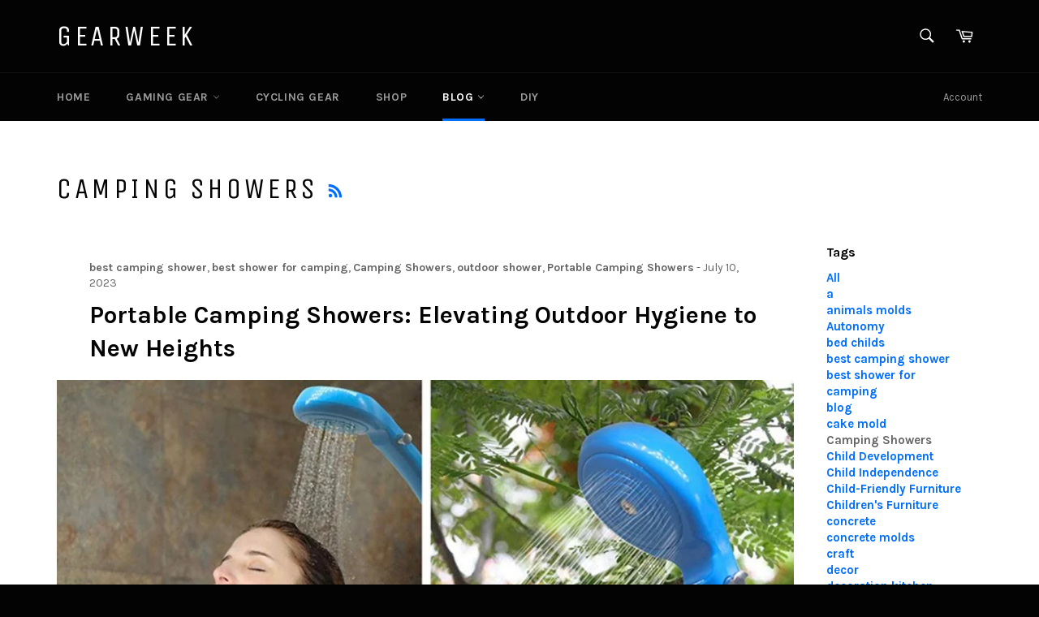

--- FILE ---
content_type: text/html; charset=utf-8
request_url: https://gearweek.club/blogs/news/tagged/camping-showers
body_size: 15278
content:
<!doctype html>
<!--[if IE 9]> <html class="ie9 no-js" lang="en"> <![endif]-->
<!--[if (gt IE 9)|!(IE)]><!--> <html class="no-js" lang="en"> <!--<![endif]-->
<head>
<script type="text/javascript" src="https://edge.personalizer.io/storefront/2.0.0/js/shopify/storefront.min.js?key=jcwrv-os3id1jg0dg1yef0o-193fx&shop=gearweek.myshopify.com"></script>
<script>
window.LimeSpot = window.LimeSpot === undefined ? {} : LimeSpot;

LimeSpot.StoreInfo = { Theme: "Venture" };


LimeSpot.CartItems = [];
</script>






  <meta charset="utf-8">
  <meta http-equiv="X-UA-Compatible" content="IE=edge,chrome=1">
  <meta name="viewport" content="width=device-width,initial-scale=1">
  <meta name="theme-color" content="#030303">
 

  

  <link rel="canonical" href="https://gearweek.club/blogs/news/tagged/camping-showers">
  <title>
  The Amazin Guide To Craft Diy | new funny diy everyday &ndash; Tagged &quot;Camping Showers&quot; &ndash; gearweek
  </title>

  
    <meta name="description" content="How To Craft Diy Project Without Spending Money. If you are bew to our diy and craft blog please visite blog and check hundreds of project just for fun you can subscribe to our newsletter to receive new articles">
  

  <!-- /snippets/social-meta-tags.liquid --><meta property="og:site_name" content="gearweek">
<meta property="og:url" content="https://gearweek.club/blogs/news/tagged/camping-showers">
<meta property="og:title" content="The Amazin Guide To Craft Diy | new funny diy everyday">
<meta property="og:type" content="website">
<meta property="og:description" content="How To Craft Diy Project Without Spending Money. If you are bew to our diy and craft blog please visite blog and check hundreds of project just for fun you can subscribe to our newsletter to receive new articles">



<meta name="twitter:card" content="summary_large_image">
<meta name="twitter:title" content="The Amazin Guide To Craft Diy | new funny diy everyday">
<meta name="twitter:description" content="How To Craft Diy Project Without Spending Money. If you are bew to our diy and craft blog please visite blog and check hundreds of project just for fun you can subscribe to our newsletter to receive new articles">


  <script>
    document.documentElement.className = document.documentElement.className.replace('no-js', 'js');
  </script>

  <link href="//gearweek.club/cdn/shop/t/5/assets/theme.scss.css?v=162640748828269472781696257933" rel="stylesheet" type="text/css" media="all" />
  
  
  
  <link href="//fonts.googleapis.com/css?family=Karla:400,700" rel="stylesheet" type="text/css" media="all" />


  
    
    
    <link href="//fonts.googleapis.com/css?family=Unica+One:400,700" rel="stylesheet" type="text/css" media="all" />
  



  <script>
    window.theme = window.theme || {};

    theme.strings = {
      stockAvailable: "1 available",
      addToCart: "Add to Cart",
      soldOut: "Sold Out",
      unavailable: "Unavailable",
      noStockAvailable: "The item could not be added to your cart because there are not enough in stock.",
      willNotShipUntil: "Will not ship until [date]",
      willBeInStockAfter: "Will be in stock after [date]",
      totalCartDiscount: "You're saving [savings]",
      addressError: "Error looking up that address",
      addressNoResults: "No results for that address",
      addressQueryLimit: "You have exceeded the Google API usage limit. Consider upgrading to a \u003ca href=\"https:\/\/developers.google.com\/maps\/premium\/usage-limits\"\u003ePremium Plan\u003c\/a\u003e.",
      authError: "There was a problem authenticating your Google Maps API Key."
    };
  </script>

  <!--[if (gt IE 9)|!(IE)]><!--><script src="//gearweek.club/cdn/shop/t/5/assets/lazysizes.min.js?v=37531750901115495291506820848" async="async"></script><!--<![endif]-->
  <!--[if lte IE 9]><script src="//gearweek.club/cdn/shop/t/5/assets/lazysizes.min.js?v=37531750901115495291506820848"></script><![endif]-->

  

  <!--[if (gt IE 9)|!(IE)]><!--><script src="//gearweek.club/cdn/shop/t/5/assets/vendor.js?v=39418018684300761971506820848" defer="defer"></script><!--<![endif]-->
  <!--[if lt IE 9]><script src="//gearweek.club/cdn/shop/t/5/assets/vendor.js?v=39418018684300761971506820848"></script><![endif]-->

  

  <!--[if (gt IE 9)|!(IE)]><!--><script src="//gearweek.club/cdn/shop/t/5/assets/theme.js?v=5124341720877878331506820848" defer="defer"></script><!--<![endif]-->
  <!--[if lte IE 9]><script src="//gearweek.club/cdn/shop/t/5/assets/theme.js?v=5124341720877878331506820848"></script><![endif]-->

  <script>window.performance && window.performance.mark && window.performance.mark('shopify.content_for_header.start');</script><meta id="shopify-digital-wallet" name="shopify-digital-wallet" content="/23384103/digital_wallets/dialog">
<link rel="alternate" type="application/atom+xml" title="Feed" href="/blogs/news/tagged/camping-showers.atom" />
<script async="async" src="/checkouts/internal/preloads.js?locale=en-US"></script>
<script id="shopify-features" type="application/json">{"accessToken":"8b173229e7d86941b43b41d41eca6a9e","betas":["rich-media-storefront-analytics"],"domain":"gearweek.club","predictiveSearch":true,"shopId":23384103,"locale":"en"}</script>
<script>var Shopify = Shopify || {};
Shopify.shop = "gearweek.myshopify.com";
Shopify.locale = "en";
Shopify.currency = {"active":"USD","rate":"1.0"};
Shopify.country = "US";
Shopify.theme = {"name":"Venture","id":2133164058,"schema_name":"Venture","schema_version":"2.3.1","theme_store_id":775,"role":"main"};
Shopify.theme.handle = "null";
Shopify.theme.style = {"id":null,"handle":null};
Shopify.cdnHost = "gearweek.club/cdn";
Shopify.routes = Shopify.routes || {};
Shopify.routes.root = "/";</script>
<script type="module">!function(o){(o.Shopify=o.Shopify||{}).modules=!0}(window);</script>
<script>!function(o){function n(){var o=[];function n(){o.push(Array.prototype.slice.apply(arguments))}return n.q=o,n}var t=o.Shopify=o.Shopify||{};t.loadFeatures=n(),t.autoloadFeatures=n()}(window);</script>
<script id="shop-js-analytics" type="application/json">{"pageType":"blog"}</script>
<script defer="defer" async type="module" src="//gearweek.club/cdn/shopifycloud/shop-js/modules/v2/client.init-shop-cart-sync_IZsNAliE.en.esm.js"></script>
<script defer="defer" async type="module" src="//gearweek.club/cdn/shopifycloud/shop-js/modules/v2/chunk.common_0OUaOowp.esm.js"></script>
<script type="module">
  await import("//gearweek.club/cdn/shopifycloud/shop-js/modules/v2/client.init-shop-cart-sync_IZsNAliE.en.esm.js");
await import("//gearweek.club/cdn/shopifycloud/shop-js/modules/v2/chunk.common_0OUaOowp.esm.js");

  window.Shopify.SignInWithShop?.initShopCartSync?.({"fedCMEnabled":true,"windoidEnabled":true});

</script>
<script>(function() {
  var isLoaded = false;
  function asyncLoad() {
    if (isLoaded) return;
    isLoaded = true;
    var urls = ["https:\/\/s3.amazonaws.com\/cart-notifications\/scripts\/gearweek.myshopify.com\/cbf2e7a6-c658-4ce5-922f-cecf306fc6e1.js?shop=gearweek.myshopify.com","https:\/\/s3.amazonaws.com\/cart-notifications\/scripts\/gearweek.myshopify.com\/986c1cf5-00b1-4ff8-8e15-9f86891efbac.js?shop=gearweek.myshopify.com","https:\/\/s3.amazonaws.com\/cart-notifications\/scripts\/gearweek.myshopify.com\/ad53bd69-3da2-464e-bcfb-7221056d4c1c.js?shop=gearweek.myshopify.com","https:\/\/s3.amazonaws.com\/cart-notifications\/scripts\/gearweek.myshopify.com\/bb0bb01b-f323-402e-a0ef-82ae48b2ece7.js?shop=gearweek.myshopify.com","\/\/shopify.privy.com\/widget.js?shop=gearweek.myshopify.com","https:\/\/s3.amazonaws.com\/cart-notifications\/scripts\/gearweek.myshopify.com\/0a1ff530-4c96-48f5-9328-9df0101c3a13.js?shop=gearweek.myshopify.com","https:\/\/s3.amazonaws.com\/cart-notifications\/scripts\/gearweek.myshopify.com\/15fc5a5e-ab8a-4bb4-9ac8-0b23bee84dff.js?shop=gearweek.myshopify.com","https:\/\/s3.amazonaws.com\/cart-notifications\/scripts\/gearweek.myshopify.com\/f75e47d6-c53f-4e71-b8d6-47110485ba1e.js?shop=gearweek.myshopify.com","https:\/\/app.cjdropshipping.com\/static\/shopify\/pod\/cjpodflag.js?shop=gearweek.myshopify.com","https:\/\/edge.personalizer.io\/storefront\/2.0.0\/js\/shopify\/storefront.min.js?key=jcwrv-os3id1jg0dg1yef0o-193fx\u0026shop=gearweek.myshopify.com","https:\/\/cdn.hextom.com\/js\/freeshippingbar.js?shop=gearweek.myshopify.com"];
    for (var i = 0; i < urls.length; i++) {
      var s = document.createElement('script');
      s.type = 'text/javascript';
      s.async = true;
      s.src = urls[i];
      var x = document.getElementsByTagName('script')[0];
      x.parentNode.insertBefore(s, x);
    }
  };
  if(window.attachEvent) {
    window.attachEvent('onload', asyncLoad);
  } else {
    window.addEventListener('load', asyncLoad, false);
  }
})();</script>
<script id="__st">var __st={"a":23384103,"offset":-18000,"reqid":"b3cd0477-1ae1-4f22-bb74-b3f25cb30016-1768525567","pageurl":"gearweek.club\/blogs\/news\/tagged\/camping-showers","s":"blogs-779616282","u":"91bdc052d391","p":"blog","rtyp":"blog","rid":779616282};</script>
<script>window.ShopifyPaypalV4VisibilityTracking = true;</script>
<script id="captcha-bootstrap">!function(){'use strict';const t='contact',e='account',n='new_comment',o=[[t,t],['blogs',n],['comments',n],[t,'customer']],c=[[e,'customer_login'],[e,'guest_login'],[e,'recover_customer_password'],[e,'create_customer']],r=t=>t.map((([t,e])=>`form[action*='/${t}']:not([data-nocaptcha='true']) input[name='form_type'][value='${e}']`)).join(','),a=t=>()=>t?[...document.querySelectorAll(t)].map((t=>t.form)):[];function s(){const t=[...o],e=r(t);return a(e)}const i='password',u='form_key',d=['recaptcha-v3-token','g-recaptcha-response','h-captcha-response',i],f=()=>{try{return window.sessionStorage}catch{return}},m='__shopify_v',_=t=>t.elements[u];function p(t,e,n=!1){try{const o=window.sessionStorage,c=JSON.parse(o.getItem(e)),{data:r}=function(t){const{data:e,action:n}=t;return t[m]||n?{data:e,action:n}:{data:t,action:n}}(c);for(const[e,n]of Object.entries(r))t.elements[e]&&(t.elements[e].value=n);n&&o.removeItem(e)}catch(o){console.error('form repopulation failed',{error:o})}}const l='form_type',E='cptcha';function T(t){t.dataset[E]=!0}const w=window,h=w.document,L='Shopify',v='ce_forms',y='captcha';let A=!1;((t,e)=>{const n=(g='f06e6c50-85a8-45c8-87d0-21a2b65856fe',I='https://cdn.shopify.com/shopifycloud/storefront-forms-hcaptcha/ce_storefront_forms_captcha_hcaptcha.v1.5.2.iife.js',D={infoText:'Protected by hCaptcha',privacyText:'Privacy',termsText:'Terms'},(t,e,n)=>{const o=w[L][v],c=o.bindForm;if(c)return c(t,g,e,D).then(n);var r;o.q.push([[t,g,e,D],n]),r=I,A||(h.body.append(Object.assign(h.createElement('script'),{id:'captcha-provider',async:!0,src:r})),A=!0)});var g,I,D;w[L]=w[L]||{},w[L][v]=w[L][v]||{},w[L][v].q=[],w[L][y]=w[L][y]||{},w[L][y].protect=function(t,e){n(t,void 0,e),T(t)},Object.freeze(w[L][y]),function(t,e,n,w,h,L){const[v,y,A,g]=function(t,e,n){const i=e?o:[],u=t?c:[],d=[...i,...u],f=r(d),m=r(i),_=r(d.filter((([t,e])=>n.includes(e))));return[a(f),a(m),a(_),s()]}(w,h,L),I=t=>{const e=t.target;return e instanceof HTMLFormElement?e:e&&e.form},D=t=>v().includes(t);t.addEventListener('submit',(t=>{const e=I(t);if(!e)return;const n=D(e)&&!e.dataset.hcaptchaBound&&!e.dataset.recaptchaBound,o=_(e),c=g().includes(e)&&(!o||!o.value);(n||c)&&t.preventDefault(),c&&!n&&(function(t){try{if(!f())return;!function(t){const e=f();if(!e)return;const n=_(t);if(!n)return;const o=n.value;o&&e.removeItem(o)}(t);const e=Array.from(Array(32),(()=>Math.random().toString(36)[2])).join('');!function(t,e){_(t)||t.append(Object.assign(document.createElement('input'),{type:'hidden',name:u})),t.elements[u].value=e}(t,e),function(t,e){const n=f();if(!n)return;const o=[...t.querySelectorAll(`input[type='${i}']`)].map((({name:t})=>t)),c=[...d,...o],r={};for(const[a,s]of new FormData(t).entries())c.includes(a)||(r[a]=s);n.setItem(e,JSON.stringify({[m]:1,action:t.action,data:r}))}(t,e)}catch(e){console.error('failed to persist form',e)}}(e),e.submit())}));const S=(t,e)=>{t&&!t.dataset[E]&&(n(t,e.some((e=>e===t))),T(t))};for(const o of['focusin','change'])t.addEventListener(o,(t=>{const e=I(t);D(e)&&S(e,y())}));const B=e.get('form_key'),M=e.get(l),P=B&&M;t.addEventListener('DOMContentLoaded',(()=>{const t=y();if(P)for(const e of t)e.elements[l].value===M&&p(e,B);[...new Set([...A(),...v().filter((t=>'true'===t.dataset.shopifyCaptcha))])].forEach((e=>S(e,t)))}))}(h,new URLSearchParams(w.location.search),n,t,e,['guest_login'])})(!0,!0)}();</script>
<script integrity="sha256-4kQ18oKyAcykRKYeNunJcIwy7WH5gtpwJnB7kiuLZ1E=" data-source-attribution="shopify.loadfeatures" defer="defer" src="//gearweek.club/cdn/shopifycloud/storefront/assets/storefront/load_feature-a0a9edcb.js" crossorigin="anonymous"></script>
<script data-source-attribution="shopify.dynamic_checkout.dynamic.init">var Shopify=Shopify||{};Shopify.PaymentButton=Shopify.PaymentButton||{isStorefrontPortableWallets:!0,init:function(){window.Shopify.PaymentButton.init=function(){};var t=document.createElement("script");t.src="https://gearweek.club/cdn/shopifycloud/portable-wallets/latest/portable-wallets.en.js",t.type="module",document.head.appendChild(t)}};
</script>
<script data-source-attribution="shopify.dynamic_checkout.buyer_consent">
  function portableWalletsHideBuyerConsent(e){var t=document.getElementById("shopify-buyer-consent"),n=document.getElementById("shopify-subscription-policy-button");t&&n&&(t.classList.add("hidden"),t.setAttribute("aria-hidden","true"),n.removeEventListener("click",e))}function portableWalletsShowBuyerConsent(e){var t=document.getElementById("shopify-buyer-consent"),n=document.getElementById("shopify-subscription-policy-button");t&&n&&(t.classList.remove("hidden"),t.removeAttribute("aria-hidden"),n.addEventListener("click",e))}window.Shopify?.PaymentButton&&(window.Shopify.PaymentButton.hideBuyerConsent=portableWalletsHideBuyerConsent,window.Shopify.PaymentButton.showBuyerConsent=portableWalletsShowBuyerConsent);
</script>
<script data-source-attribution="shopify.dynamic_checkout.cart.bootstrap">document.addEventListener("DOMContentLoaded",(function(){function t(){return document.querySelector("shopify-accelerated-checkout-cart, shopify-accelerated-checkout")}if(t())Shopify.PaymentButton.init();else{new MutationObserver((function(e,n){t()&&(Shopify.PaymentButton.init(),n.disconnect())})).observe(document.body,{childList:!0,subtree:!0})}}));
</script>

<script>window.performance && window.performance.mark && window.performance.mark('shopify.content_for_header.end');</script>
<link href="https://monorail-edge.shopifysvc.com" rel="dns-prefetch">
<script>(function(){if ("sendBeacon" in navigator && "performance" in window) {try {var session_token_from_headers = performance.getEntriesByType('navigation')[0].serverTiming.find(x => x.name == '_s').description;} catch {var session_token_from_headers = undefined;}var session_cookie_matches = document.cookie.match(/_shopify_s=([^;]*)/);var session_token_from_cookie = session_cookie_matches && session_cookie_matches.length === 2 ? session_cookie_matches[1] : "";var session_token = session_token_from_headers || session_token_from_cookie || "";function handle_abandonment_event(e) {var entries = performance.getEntries().filter(function(entry) {return /monorail-edge.shopifysvc.com/.test(entry.name);});if (!window.abandonment_tracked && entries.length === 0) {window.abandonment_tracked = true;var currentMs = Date.now();var navigation_start = performance.timing.navigationStart;var payload = {shop_id: 23384103,url: window.location.href,navigation_start,duration: currentMs - navigation_start,session_token,page_type: "blog"};window.navigator.sendBeacon("https://monorail-edge.shopifysvc.com/v1/produce", JSON.stringify({schema_id: "online_store_buyer_site_abandonment/1.1",payload: payload,metadata: {event_created_at_ms: currentMs,event_sent_at_ms: currentMs}}));}}window.addEventListener('pagehide', handle_abandonment_event);}}());</script>
<script id="web-pixels-manager-setup">(function e(e,d,r,n,o){if(void 0===o&&(o={}),!Boolean(null===(a=null===(i=window.Shopify)||void 0===i?void 0:i.analytics)||void 0===a?void 0:a.replayQueue)){var i,a;window.Shopify=window.Shopify||{};var t=window.Shopify;t.analytics=t.analytics||{};var s=t.analytics;s.replayQueue=[],s.publish=function(e,d,r){return s.replayQueue.push([e,d,r]),!0};try{self.performance.mark("wpm:start")}catch(e){}var l=function(){var e={modern:/Edge?\/(1{2}[4-9]|1[2-9]\d|[2-9]\d{2}|\d{4,})\.\d+(\.\d+|)|Firefox\/(1{2}[4-9]|1[2-9]\d|[2-9]\d{2}|\d{4,})\.\d+(\.\d+|)|Chrom(ium|e)\/(9{2}|\d{3,})\.\d+(\.\d+|)|(Maci|X1{2}).+ Version\/(15\.\d+|(1[6-9]|[2-9]\d|\d{3,})\.\d+)([,.]\d+|)( \(\w+\)|)( Mobile\/\w+|) Safari\/|Chrome.+OPR\/(9{2}|\d{3,})\.\d+\.\d+|(CPU[ +]OS|iPhone[ +]OS|CPU[ +]iPhone|CPU IPhone OS|CPU iPad OS)[ +]+(15[._]\d+|(1[6-9]|[2-9]\d|\d{3,})[._]\d+)([._]\d+|)|Android:?[ /-](13[3-9]|1[4-9]\d|[2-9]\d{2}|\d{4,})(\.\d+|)(\.\d+|)|Android.+Firefox\/(13[5-9]|1[4-9]\d|[2-9]\d{2}|\d{4,})\.\d+(\.\d+|)|Android.+Chrom(ium|e)\/(13[3-9]|1[4-9]\d|[2-9]\d{2}|\d{4,})\.\d+(\.\d+|)|SamsungBrowser\/([2-9]\d|\d{3,})\.\d+/,legacy:/Edge?\/(1[6-9]|[2-9]\d|\d{3,})\.\d+(\.\d+|)|Firefox\/(5[4-9]|[6-9]\d|\d{3,})\.\d+(\.\d+|)|Chrom(ium|e)\/(5[1-9]|[6-9]\d|\d{3,})\.\d+(\.\d+|)([\d.]+$|.*Safari\/(?![\d.]+ Edge\/[\d.]+$))|(Maci|X1{2}).+ Version\/(10\.\d+|(1[1-9]|[2-9]\d|\d{3,})\.\d+)([,.]\d+|)( \(\w+\)|)( Mobile\/\w+|) Safari\/|Chrome.+OPR\/(3[89]|[4-9]\d|\d{3,})\.\d+\.\d+|(CPU[ +]OS|iPhone[ +]OS|CPU[ +]iPhone|CPU IPhone OS|CPU iPad OS)[ +]+(10[._]\d+|(1[1-9]|[2-9]\d|\d{3,})[._]\d+)([._]\d+|)|Android:?[ /-](13[3-9]|1[4-9]\d|[2-9]\d{2}|\d{4,})(\.\d+|)(\.\d+|)|Mobile Safari.+OPR\/([89]\d|\d{3,})\.\d+\.\d+|Android.+Firefox\/(13[5-9]|1[4-9]\d|[2-9]\d{2}|\d{4,})\.\d+(\.\d+|)|Android.+Chrom(ium|e)\/(13[3-9]|1[4-9]\d|[2-9]\d{2}|\d{4,})\.\d+(\.\d+|)|Android.+(UC? ?Browser|UCWEB|U3)[ /]?(15\.([5-9]|\d{2,})|(1[6-9]|[2-9]\d|\d{3,})\.\d+)\.\d+|SamsungBrowser\/(5\.\d+|([6-9]|\d{2,})\.\d+)|Android.+MQ{2}Browser\/(14(\.(9|\d{2,})|)|(1[5-9]|[2-9]\d|\d{3,})(\.\d+|))(\.\d+|)|K[Aa][Ii]OS\/(3\.\d+|([4-9]|\d{2,})\.\d+)(\.\d+|)/},d=e.modern,r=e.legacy,n=navigator.userAgent;return n.match(d)?"modern":n.match(r)?"legacy":"unknown"}(),u="modern"===l?"modern":"legacy",c=(null!=n?n:{modern:"",legacy:""})[u],f=function(e){return[e.baseUrl,"/wpm","/b",e.hashVersion,"modern"===e.buildTarget?"m":"l",".js"].join("")}({baseUrl:d,hashVersion:r,buildTarget:u}),m=function(e){var d=e.version,r=e.bundleTarget,n=e.surface,o=e.pageUrl,i=e.monorailEndpoint;return{emit:function(e){var a=e.status,t=e.errorMsg,s=(new Date).getTime(),l=JSON.stringify({metadata:{event_sent_at_ms:s},events:[{schema_id:"web_pixels_manager_load/3.1",payload:{version:d,bundle_target:r,page_url:o,status:a,surface:n,error_msg:t},metadata:{event_created_at_ms:s}}]});if(!i)return console&&console.warn&&console.warn("[Web Pixels Manager] No Monorail endpoint provided, skipping logging."),!1;try{return self.navigator.sendBeacon.bind(self.navigator)(i,l)}catch(e){}var u=new XMLHttpRequest;try{return u.open("POST",i,!0),u.setRequestHeader("Content-Type","text/plain"),u.send(l),!0}catch(e){return console&&console.warn&&console.warn("[Web Pixels Manager] Got an unhandled error while logging to Monorail."),!1}}}}({version:r,bundleTarget:l,surface:e.surface,pageUrl:self.location.href,monorailEndpoint:e.monorailEndpoint});try{o.browserTarget=l,function(e){var d=e.src,r=e.async,n=void 0===r||r,o=e.onload,i=e.onerror,a=e.sri,t=e.scriptDataAttributes,s=void 0===t?{}:t,l=document.createElement("script"),u=document.querySelector("head"),c=document.querySelector("body");if(l.async=n,l.src=d,a&&(l.integrity=a,l.crossOrigin="anonymous"),s)for(var f in s)if(Object.prototype.hasOwnProperty.call(s,f))try{l.dataset[f]=s[f]}catch(e){}if(o&&l.addEventListener("load",o),i&&l.addEventListener("error",i),u)u.appendChild(l);else{if(!c)throw new Error("Did not find a head or body element to append the script");c.appendChild(l)}}({src:f,async:!0,onload:function(){if(!function(){var e,d;return Boolean(null===(d=null===(e=window.Shopify)||void 0===e?void 0:e.analytics)||void 0===d?void 0:d.initialized)}()){var d=window.webPixelsManager.init(e)||void 0;if(d){var r=window.Shopify.analytics;r.replayQueue.forEach((function(e){var r=e[0],n=e[1],o=e[2];d.publishCustomEvent(r,n,o)})),r.replayQueue=[],r.publish=d.publishCustomEvent,r.visitor=d.visitor,r.initialized=!0}}},onerror:function(){return m.emit({status:"failed",errorMsg:"".concat(f," has failed to load")})},sri:function(e){var d=/^sha384-[A-Za-z0-9+/=]+$/;return"string"==typeof e&&d.test(e)}(c)?c:"",scriptDataAttributes:o}),m.emit({status:"loading"})}catch(e){m.emit({status:"failed",errorMsg:(null==e?void 0:e.message)||"Unknown error"})}}})({shopId: 23384103,storefrontBaseUrl: "https://gearweek.club",extensionsBaseUrl: "https://extensions.shopifycdn.com/cdn/shopifycloud/web-pixels-manager",monorailEndpoint: "https://monorail-edge.shopifysvc.com/unstable/produce_batch",surface: "storefront-renderer",enabledBetaFlags: ["2dca8a86"],webPixelsConfigList: [{"id":"864452631","configuration":"{\"subscriberKey\":\"4be9x-o3klj1sm0i1pv0yzr-cczsn\"}","eventPayloadVersion":"v1","runtimeContext":"STRICT","scriptVersion":"7f2756b79c173d049d70f9666ae55467","type":"APP","apiClientId":155369,"privacyPurposes":["ANALYTICS","PREFERENCES"],"dataSharingAdjustments":{"protectedCustomerApprovalScopes":["read_customer_address","read_customer_email","read_customer_name","read_customer_personal_data","read_customer_phone"]}},{"id":"shopify-app-pixel","configuration":"{}","eventPayloadVersion":"v1","runtimeContext":"STRICT","scriptVersion":"0450","apiClientId":"shopify-pixel","type":"APP","privacyPurposes":["ANALYTICS","MARKETING"]},{"id":"shopify-custom-pixel","eventPayloadVersion":"v1","runtimeContext":"LAX","scriptVersion":"0450","apiClientId":"shopify-pixel","type":"CUSTOM","privacyPurposes":["ANALYTICS","MARKETING"]}],isMerchantRequest: false,initData: {"shop":{"name":"gearweek","paymentSettings":{"currencyCode":"USD"},"myshopifyDomain":"gearweek.myshopify.com","countryCode":"MA","storefrontUrl":"https:\/\/gearweek.club"},"customer":null,"cart":null,"checkout":null,"productVariants":[],"purchasingCompany":null},},"https://gearweek.club/cdn","fcfee988w5aeb613cpc8e4bc33m6693e112",{"modern":"","legacy":""},{"shopId":"23384103","storefrontBaseUrl":"https:\/\/gearweek.club","extensionBaseUrl":"https:\/\/extensions.shopifycdn.com\/cdn\/shopifycloud\/web-pixels-manager","surface":"storefront-renderer","enabledBetaFlags":"[\"2dca8a86\"]","isMerchantRequest":"false","hashVersion":"fcfee988w5aeb613cpc8e4bc33m6693e112","publish":"custom","events":"[[\"page_viewed\",{}]]"});</script><script>
  window.ShopifyAnalytics = window.ShopifyAnalytics || {};
  window.ShopifyAnalytics.meta = window.ShopifyAnalytics.meta || {};
  window.ShopifyAnalytics.meta.currency = 'USD';
  var meta = {"page":{"pageType":"blog","resourceType":"blog","resourceId":779616282,"requestId":"b3cd0477-1ae1-4f22-bb74-b3f25cb30016-1768525567"}};
  for (var attr in meta) {
    window.ShopifyAnalytics.meta[attr] = meta[attr];
  }
</script>
<script class="analytics">
  (function () {
    var customDocumentWrite = function(content) {
      var jquery = null;

      if (window.jQuery) {
        jquery = window.jQuery;
      } else if (window.Checkout && window.Checkout.$) {
        jquery = window.Checkout.$;
      }

      if (jquery) {
        jquery('body').append(content);
      }
    };

    var hasLoggedConversion = function(token) {
      if (token) {
        return document.cookie.indexOf('loggedConversion=' + token) !== -1;
      }
      return false;
    }

    var setCookieIfConversion = function(token) {
      if (token) {
        var twoMonthsFromNow = new Date(Date.now());
        twoMonthsFromNow.setMonth(twoMonthsFromNow.getMonth() + 2);

        document.cookie = 'loggedConversion=' + token + '; expires=' + twoMonthsFromNow;
      }
    }

    var trekkie = window.ShopifyAnalytics.lib = window.trekkie = window.trekkie || [];
    if (trekkie.integrations) {
      return;
    }
    trekkie.methods = [
      'identify',
      'page',
      'ready',
      'track',
      'trackForm',
      'trackLink'
    ];
    trekkie.factory = function(method) {
      return function() {
        var args = Array.prototype.slice.call(arguments);
        args.unshift(method);
        trekkie.push(args);
        return trekkie;
      };
    };
    for (var i = 0; i < trekkie.methods.length; i++) {
      var key = trekkie.methods[i];
      trekkie[key] = trekkie.factory(key);
    }
    trekkie.load = function(config) {
      trekkie.config = config || {};
      trekkie.config.initialDocumentCookie = document.cookie;
      var first = document.getElementsByTagName('script')[0];
      var script = document.createElement('script');
      script.type = 'text/javascript';
      script.onerror = function(e) {
        var scriptFallback = document.createElement('script');
        scriptFallback.type = 'text/javascript';
        scriptFallback.onerror = function(error) {
                var Monorail = {
      produce: function produce(monorailDomain, schemaId, payload) {
        var currentMs = new Date().getTime();
        var event = {
          schema_id: schemaId,
          payload: payload,
          metadata: {
            event_created_at_ms: currentMs,
            event_sent_at_ms: currentMs
          }
        };
        return Monorail.sendRequest("https://" + monorailDomain + "/v1/produce", JSON.stringify(event));
      },
      sendRequest: function sendRequest(endpointUrl, payload) {
        // Try the sendBeacon API
        if (window && window.navigator && typeof window.navigator.sendBeacon === 'function' && typeof window.Blob === 'function' && !Monorail.isIos12()) {
          var blobData = new window.Blob([payload], {
            type: 'text/plain'
          });

          if (window.navigator.sendBeacon(endpointUrl, blobData)) {
            return true;
          } // sendBeacon was not successful

        } // XHR beacon

        var xhr = new XMLHttpRequest();

        try {
          xhr.open('POST', endpointUrl);
          xhr.setRequestHeader('Content-Type', 'text/plain');
          xhr.send(payload);
        } catch (e) {
          console.log(e);
        }

        return false;
      },
      isIos12: function isIos12() {
        return window.navigator.userAgent.lastIndexOf('iPhone; CPU iPhone OS 12_') !== -1 || window.navigator.userAgent.lastIndexOf('iPad; CPU OS 12_') !== -1;
      }
    };
    Monorail.produce('monorail-edge.shopifysvc.com',
      'trekkie_storefront_load_errors/1.1',
      {shop_id: 23384103,
      theme_id: 2133164058,
      app_name: "storefront",
      context_url: window.location.href,
      source_url: "//gearweek.club/cdn/s/trekkie.storefront.cd680fe47e6c39ca5d5df5f0a32d569bc48c0f27.min.js"});

        };
        scriptFallback.async = true;
        scriptFallback.src = '//gearweek.club/cdn/s/trekkie.storefront.cd680fe47e6c39ca5d5df5f0a32d569bc48c0f27.min.js';
        first.parentNode.insertBefore(scriptFallback, first);
      };
      script.async = true;
      script.src = '//gearweek.club/cdn/s/trekkie.storefront.cd680fe47e6c39ca5d5df5f0a32d569bc48c0f27.min.js';
      first.parentNode.insertBefore(script, first);
    };
    trekkie.load(
      {"Trekkie":{"appName":"storefront","development":false,"defaultAttributes":{"shopId":23384103,"isMerchantRequest":null,"themeId":2133164058,"themeCityHash":"17018605107239605436","contentLanguage":"en","currency":"USD","eventMetadataId":"7384f5d9-5fc0-47ae-9046-d2ae19372048"},"isServerSideCookieWritingEnabled":true,"monorailRegion":"shop_domain","enabledBetaFlags":["65f19447"]},"Session Attribution":{},"S2S":{"facebookCapiEnabled":false,"source":"trekkie-storefront-renderer","apiClientId":580111}}
    );

    var loaded = false;
    trekkie.ready(function() {
      if (loaded) return;
      loaded = true;

      window.ShopifyAnalytics.lib = window.trekkie;

      var originalDocumentWrite = document.write;
      document.write = customDocumentWrite;
      try { window.ShopifyAnalytics.merchantGoogleAnalytics.call(this); } catch(error) {};
      document.write = originalDocumentWrite;

      window.ShopifyAnalytics.lib.page(null,{"pageType":"blog","resourceType":"blog","resourceId":779616282,"requestId":"b3cd0477-1ae1-4f22-bb74-b3f25cb30016-1768525567","shopifyEmitted":true});

      var match = window.location.pathname.match(/checkouts\/(.+)\/(thank_you|post_purchase)/)
      var token = match? match[1]: undefined;
      if (!hasLoggedConversion(token)) {
        setCookieIfConversion(token);
        
      }
    });


        var eventsListenerScript = document.createElement('script');
        eventsListenerScript.async = true;
        eventsListenerScript.src = "//gearweek.club/cdn/shopifycloud/storefront/assets/shop_events_listener-3da45d37.js";
        document.getElementsByTagName('head')[0].appendChild(eventsListenerScript);

})();</script>
<script
  defer
  src="https://gearweek.club/cdn/shopifycloud/perf-kit/shopify-perf-kit-3.0.3.min.js"
  data-application="storefront-renderer"
  data-shop-id="23384103"
  data-render-region="gcp-us-central1"
  data-page-type="blog"
  data-theme-instance-id="2133164058"
  data-theme-name="Venture"
  data-theme-version="2.3.1"
  data-monorail-region="shop_domain"
  data-resource-timing-sampling-rate="10"
  data-shs="true"
  data-shs-beacon="true"
  data-shs-export-with-fetch="true"
  data-shs-logs-sample-rate="1"
  data-shs-beacon-endpoint="https://gearweek.club/api/collect"
></script>
</head>

<body class="template-blog" >

  <a class="in-page-link visually-hidden skip-link" href="#MainContent">
    Skip to content
  </a>

  <div id="shopify-section-header" class="shopify-section"><style>
.site-header__logo img {
  max-width: 450px;
}
</style>

<div id="NavDrawer" class="drawer drawer--left">
  <div class="drawer__inner">
    <form action="/search" method="get" class="drawer__search" role="search">
      <input type="search" name="q" placeholder="Search" aria-label="Search" class="drawer__search-input">

      <button type="submit" class="text-link drawer__search-submit">
        <svg aria-hidden="true" focusable="false" role="presentation" class="icon icon-search" viewBox="0 0 32 32"><path fill="#444" d="M21.839 18.771a10.012 10.012 0 0 0 1.57-5.39c0-5.548-4.493-10.048-10.034-10.048-5.548 0-10.041 4.499-10.041 10.048s4.493 10.048 10.034 10.048c2.012 0 3.886-.594 5.456-1.61l.455-.317 7.165 7.165 2.223-2.263-7.158-7.165.33-.468zM18.995 7.767c1.498 1.498 2.322 3.49 2.322 5.608s-.825 4.11-2.322 5.608c-1.498 1.498-3.49 2.322-5.608 2.322s-4.11-.825-5.608-2.322c-1.498-1.498-2.322-3.49-2.322-5.608s.825-4.11 2.322-5.608c1.498-1.498 3.49-2.322 5.608-2.322s4.11.825 5.608 2.322z"/></svg>
        <span class="icon__fallback-text">Search</span>
      </button>
    </form>
    <ul class="drawer__nav">
      
        
        
          <li class="drawer__nav-item">
            <a href="/" class="drawer__nav-link">Home</a>
          </li>
        
      
        
        
          <li class="drawer__nav-item">
            <div class="drawer__nav-has-sublist">
              <a href="/collections/gaming-gear/mice+mouse+keyboards" class="drawer__nav-link" id="DrawerLabel-gaming-gear">Gaming Gear</a>
              <div class="drawer__nav-toggle">
                <button type="button" data-aria-controls="DrawerLinklist-gaming-gear" class="text-link drawer__nav-toggle-btn drawer__meganav-toggle">
                  <span class="drawer__nav-toggle--open">
                    <svg aria-hidden="true" focusable="false" role="presentation" class="icon icon-plus" viewBox="0 0 22 21"><path d="M12 11.5h9.5v-2H12V0h-2v9.5H.5v2H10V21h2v-9.5z" fill="#000" fill-rule="evenodd"/></svg>
                    <span class="icon__fallback-text">Expand menu</span>
                  </span>
                  <span class="drawer__nav-toggle--close">
                    <svg aria-hidden="true" focusable="false" role="presentation" class="icon icon--wide icon-minus" viewBox="0 0 22 3"><path fill="#000" d="M21.5.5v2H.5v-2z" fill-rule="evenodd"/></svg>
                    <span class="icon__fallback-text">Collapse menu</span>
                  </span>
                </button>
              </div>
            </div>

            <div class="meganav meganav--drawer" id="DrawerLinklist-gaming-gear" aria-labelledby="DrawerLabel-gaming-gear" role="navigation">
              <ul class="meganav__nav">
                
















<div class="grid grid--no-gutters meganav__scroller meganav__scroller--has-list">
  
    <div class="grid__item meganav__list one-fifth">

      

      

      
        
        

        

        <li>
          
          
          
          

          <a href="/collections/gaming-gear" class="meganav__link">PC Gaming</a>
        </li>

        
        
          
          
        
          
          
        
          
          
        
          
          
        
          
          
        
      
        
        

        

        <li>
          
          
          
          

          <a href="/collections/mobile-gamers-gears-and-tools" class="meganav__link">Mobile Gaming</a>
        </li>

        
        
          
          
        
          
          
        
          
          
        
          
          
        
          
          
        
      
        
        

        

        <li>
          
          
          
          

          <a href="/pages/girls-gears-choice" class="meganav__link">Girl&#39;s Choice</a>
        </li>

        
        
          
          
        
          
          
        
          
          
        
          
          
        
          
          
        
      
    </div>
  

  
</div>

              </ul>
            </div>
          </li>
        
      
        
        
          <li class="drawer__nav-item">
            <a href="/collections/cycling-gear" class="drawer__nav-link">Cycling Gear</a>
          </li>
        
      
        
        
          <li class="drawer__nav-item">
            <a href="/collections" class="drawer__nav-link">Shop</a>
          </li>
        
      
        
        
          <li class="drawer__nav-item">
            <div class="drawer__nav-has-sublist">
              <a href="/blogs/news" class="drawer__nav-link" id="DrawerLabel-blog">BLOG</a>
              <div class="drawer__nav-toggle">
                <button type="button" data-aria-controls="DrawerLinklist-blog" class="text-link drawer__nav-toggle-btn drawer__meganav-toggle">
                  <span class="drawer__nav-toggle--open">
                    <svg aria-hidden="true" focusable="false" role="presentation" class="icon icon-plus" viewBox="0 0 22 21"><path d="M12 11.5h9.5v-2H12V0h-2v9.5H.5v2H10V21h2v-9.5z" fill="#000" fill-rule="evenodd"/></svg>
                    <span class="icon__fallback-text">Expand menu</span>
                  </span>
                  <span class="drawer__nav-toggle--close">
                    <svg aria-hidden="true" focusable="false" role="presentation" class="icon icon--wide icon-minus" viewBox="0 0 22 3"><path fill="#000" d="M21.5.5v2H.5v-2z" fill-rule="evenodd"/></svg>
                    <span class="icon__fallback-text">Collapse menu</span>
                  </span>
                </button>
              </div>
            </div>

            <div class="meganav meganav--drawer" id="DrawerLinklist-blog" aria-labelledby="DrawerLabel-blog" role="navigation">
              <ul class="meganav__nav">
                
















<div class="grid grid--no-gutters meganav__scroller meganav__scroller--has-list">
  
    <div class="grid__item meganav__list one-fifth">

      

      

      
        
        

        

        <li>
          
          
          
          

          <a href="/pages/about" class="meganav__link">  ABOUT</a>
        </li>

        
        
          
          
        
          
          
        
          
          
        
          
          
        
          
          
        
      
    </div>
  

  
</div>

              </ul>
            </div>
          </li>
        
      
        
        
          <li class="drawer__nav-item">
            <a href="/products/cement-silicone-molds-concrete-ornaments-geometric-pen-holder-industrial-winds-mold-flower-pots-mould" class="drawer__nav-link">DIY</a>
          </li>
        
      

      
        
          <li class="drawer__nav-item">
            <a href="/account/login" class="drawer__nav-link">
              Account
            </a>
          </li>
        
      
    </ul>
  </div>
</div>

<header class="site-header page-element is-moved-by-drawer" role="banner" data-section-id="header" data-section-type="header">
  <div class="site-header__upper page-width">
    <div class="grid grid--table">
      <div class="grid__item small--one-quarter medium-up--hide">
        <button type="button" class="text-link site-header__link js-drawer-open-left">
          <span class="site-header__menu-toggle--open">
            <svg aria-hidden="true" focusable="false" role="presentation" class="icon icon-hamburger" viewBox="0 0 32 32"><path fill="#444" d="M4.889 14.958h22.222v2.222H4.889v-2.222zM4.889 8.292h22.222v2.222H4.889V8.292zM4.889 21.625h22.222v2.222H4.889v-2.222z"/></svg>
          </span>
          <span class="site-header__menu-toggle--close">
            <svg aria-hidden="true" focusable="false" role="presentation" class="icon icon-close" viewBox="0 0 32 32"><path fill="#444" d="M25.313 8.55l-1.862-1.862-7.45 7.45-7.45-7.45L6.689 8.55l7.45 7.45-7.45 7.45 1.862 1.862 7.45-7.45 7.45 7.45 1.862-1.862-7.45-7.45z"/></svg>
          </span>
          <span class="icon__fallback-text">Site navigation</span>
        </button>
      </div>
      <div class="grid__item small--one-half medium-up--two-thirds small--text-center">
        
          <div class="site-header__logo h1" itemscope itemtype="http://schema.org/Organization">
        
          
            
            <a href="/" itemprop="url" >gearweek</a>
          
        
          </div>
        
      </div>

      <div class="grid__item small--one-quarter medium-up--one-third text-right">
        <div id="SiteNavSearchCart">
          <form action="/search" method="get" class="site-header__search small--hide" role="search">
            
            <div class="site-header__search-inner">
              <label for="SiteNavSearch" class="visually-hidden">Search</label>
              <input type="search" name="q" id="SiteNavSearch" placeholder="Search" aria-label="Search" class="site-header__search-input">
            </div>

            <button type="submit" class="text-link site-header__link site-header__search-submit">
              <svg aria-hidden="true" focusable="false" role="presentation" class="icon icon-search" viewBox="0 0 32 32"><path fill="#444" d="M21.839 18.771a10.012 10.012 0 0 0 1.57-5.39c0-5.548-4.493-10.048-10.034-10.048-5.548 0-10.041 4.499-10.041 10.048s4.493 10.048 10.034 10.048c2.012 0 3.886-.594 5.456-1.61l.455-.317 7.165 7.165 2.223-2.263-7.158-7.165.33-.468zM18.995 7.767c1.498 1.498 2.322 3.49 2.322 5.608s-.825 4.11-2.322 5.608c-1.498 1.498-3.49 2.322-5.608 2.322s-4.11-.825-5.608-2.322c-1.498-1.498-2.322-3.49-2.322-5.608s.825-4.11 2.322-5.608c1.498-1.498 3.49-2.322 5.608-2.322s4.11.825 5.608 2.322z"/></svg>
              <span class="icon__fallback-text">Search</span>
            </button>
          </form>

          <a href="/cart" class="site-header__link site-header__cart">
            <svg aria-hidden="true" focusable="false" role="presentation" class="icon icon-cart" viewBox="0 0 31 32"><path d="M14.568 25.629c-1.222 0-2.111.889-2.111 2.111 0 1.111 1 2.111 2.111 2.111 1.222 0 2.111-.889 2.111-2.111s-.889-2.111-2.111-2.111zm10.22 0c-1.222 0-2.111.889-2.111 2.111 0 1.111 1 2.111 2.111 2.111 1.222 0 2.111-.889 2.111-2.111s-.889-2.111-2.111-2.111zm2.555-3.777H12.457L7.347 7.078c-.222-.333-.555-.667-1-.667H1.792c-.667 0-1.111.444-1.111 1s.444 1 1.111 1h3.777l5.11 14.885c.111.444.555.666 1 .666h15.663c.555 0 1.111-.444 1.111-1 0-.666-.555-1.111-1.111-1.111zm2.333-11.442l-18.44-1.555h-.111c-.555 0-.777.333-.667.889l3.222 9.22c.222.555.889 1 1.444 1h13.441c.555 0 1.111-.444 1.222-1l.778-7.443c.111-.555-.333-1.111-.889-1.111zm-2 7.443H15.568l-2.333-6.776 15.108 1.222-.666 5.554z"/></svg>
            <span class="icon__fallback-text">Cart</span>
            <span class="site-header__cart-indicator hide"></span>
          </a>
        </div>
      </div>
    </div>
  </div>

  <div id="StickNavWrapper">
    <div id="StickyBar" class="sticky">
      <nav class="nav-bar small--hide" role="navigation" id="StickyNav">
        <div class="page-width">
          <div class="grid grid--table">
            <div class="grid__item four-fifths" id="SiteNavParent">
              <button type="button" class="hide text-link site-nav__link site-nav__link--compressed js-drawer-open-left" id="SiteNavCompressed">
                <svg aria-hidden="true" focusable="false" role="presentation" class="icon icon-hamburger" viewBox="0 0 32 32"><path fill="#444" d="M4.889 14.958h22.222v2.222H4.889v-2.222zM4.889 8.292h22.222v2.222H4.889V8.292zM4.889 21.625h22.222v2.222H4.889v-2.222z"/></svg>
                <span class="site-nav__link-menu-label">Menu</span>
                <span class="icon__fallback-text">Site navigation</span>
              </button>
              <ul class="site-nav list--inline" id="SiteNav">
                
                  
                  
                  
                  
                  
                  

                  
                    <li class="site-nav__item">
                      <a href="/" class="site-nav__link">Home</a>
                    </li>
                  
                
                  
                  
                  
                  
                  
                  

                  
                    <li class="site-nav__item" aria-haspopup="true">
                      <a href="/collections/gaming-gear/mice+mouse+keyboards" class="site-nav__link site-nav__meganav-toggle" id="SiteNavLabel-gaming-gear" data-aria-controls="SiteNavLinklist-gaming-gear">Gaming Gear
                        <svg aria-hidden="true" focusable="false" role="presentation" class="icon icon-arrow-down" viewBox="0 0 32 32"><path fill="#444" d="M26.984 8.5l1.516 1.617L16 23.5 3.5 10.117 5.008 8.5 16 20.258z"/></svg>
                      </a>

                      <div class="site-nav__dropdown meganav" id="SiteNavLinklist-gaming-gear" aria-labelledby="SiteNavLabel-gaming-gear" role="navigation">
                        <ul class="meganav__nav page-width">
                          
















<div class="grid grid--no-gutters meganav__scroller--has-list">
  
    <div class="grid__item meganav__list one-fifth meganav__list--has-title">

      
        <h5 class="h1 meganav__title">Gaming Gear</h5>
      

      
        <li>
          <a href="/collections/gaming-gear/mice+mouse+keyboards" class="meganav__link">All</a>
        </li>
      

      
        
        

        

        <li>
          
          
          
          

          <a href="/collections/gaming-gear" class="meganav__link">PC Gaming</a>
        </li>

        
        
          
          
        
          
          
        
          
          
        
          
          
        
          
          
        
      
        
        

        

        <li>
          
          
          
          

          <a href="/collections/mobile-gamers-gears-and-tools" class="meganav__link">Mobile Gaming</a>
        </li>

        
        
          
          
        
          
          
        
          
          
        
          
          
        
          
          
        
      
        
        

        

        <li>
          
          
          
          

          <a href="/pages/girls-gears-choice" class="meganav__link">Girl&#39;s Choice</a>
        </li>

        
        
          
          
        
          
          
        
          
          
        
          
          
        
          
          
        
      
    </div>
  

  
    
      <div class="grid__item one-fifth meganav__product">
        <!-- /snippets/product-card.liquid -->



<a href="/products/power-saving-silent-luminous-wireless-mouse" class="product-card">
  <div class="product-card__image-wrapper">
    <img src="//gearweek.club/cdn/shop/products/2031836291550_480x480.jpg?v=1637514365" alt="Design Mouse usb  Silent Luminous Wireless gamer mice" class="product-card__image">
  </div>
  <div class="product-card__info">
    

    <div class="product-card__name">Design Mouse usb  Silent Luminous Wireless gamer mice</div>

    
      <div class="product-card__price">
        
          
          
            <span class="visually-hidden">Regular price</span>
            <s class="product-card__regular-price">$42</s>

            <span class="visually-hidden">Sale price</span>
            $35.90
          

        
      </div>
    
  </div>

  
    
    <div class="product-tag product-tag--absolute" aria-hidden="true">
      Sale
    </div>
  
  <div class="product-card__overlay">
    
    <span class="btn product-card__overlay-btn ">View</span>
  </div>
</a>

      </div>
    
      <div class="grid__item one-fifth meganav__product">
        <!-- /snippets/product-card.liquid -->



<a href="/products/yindiao-g7-wired-gaming-mouse-7200dpi-rgb-backlight-computer-mouse-honeycomb-hollow-mice-for-computer-laptop-pc-gamer" class="product-card">
  <div class="product-card__image-wrapper">
    <img src="//gearweek.club/cdn/shop/products/5b08906d-290a-459c-ad13-c0430a32f413_480x480.jpg?v=1637514312" alt="YINDIAO G7 Wired Gaming Mouse 7200DPI RGB Backlight Computer Mouse Honeycomb Hollow Mice for Computer Laptop PC Gamer" class="product-card__image">
  </div>
  <div class="product-card__info">
    

    <div class="product-card__name">YINDIAO G7 Wired Gaming Mouse 7200DPI RGB Backlight Computer Mouse Honeycomb Hollow Mice for Computer Laptop PC Gamer</div>

    
      <div class="product-card__price">
        
          
          
            <span class="visually-hidden">Regular price</span>
            <s class="product-card__regular-price">$90</s>

            <span class="visually-hidden">Sale price</span>
            $79.95
          

        
      </div>
    
  </div>

  
    
    <div class="product-tag product-tag--absolute" aria-hidden="true">
      Sale
    </div>
  
  <div class="product-card__overlay">
    
    <span class="btn product-card__overlay-btn ">View</span>
  </div>
</a>

      </div>
    
      <div class="grid__item one-fifth meganav__product">
        <!-- /snippets/product-card.liquid -->



<a href="/products/computer-gaming-mouse" class="product-card">
  <div class="product-card__image-wrapper">
    <img src="//gearweek.club/cdn/shop/products/5094850844512_480x480.jpg?v=1637514254" alt="Computer Gaming Mouse" class="product-card__image">
  </div>
  <div class="product-card__info">
    

    <div class="product-card__name">Computer Gaming Mouse</div>

    
      <div class="product-card__price">
        
          
          
            <span class="visually-hidden">Regular price</span>
            <s class="product-card__regular-price">$28.70</s>

            <span class="visually-hidden">Sale price</span>
            $25.85
          

        
      </div>
    
  </div>

  
    
    <div class="product-tag product-tag--absolute" aria-hidden="true">
      Sale
    </div>
  
  <div class="product-card__overlay">
    
    <span class="btn product-card__overlay-btn ">View</span>
  </div>
</a>

      </div>
    
      <div class="grid__item one-fifth meganav__product">
        <!-- /snippets/product-card.liquid -->



<a href="/products/professional-wired-gaming-mouse-5500dpi-adjustable-7-buttons" class="product-card">
  <div class="product-card__image-wrapper">
    <img src="//gearweek.club/cdn/shop/products/485895935880_480x480.jpg?v=1637513770" alt="Professional Wired Gaming Mouse 5500DPI Adjustable 7 Buttons" class="product-card__image">
  </div>
  <div class="product-card__info">
    

    <div class="product-card__name">Professional Wired Gaming Mouse 5500DPI Adjustable 7 Buttons</div>

    
      <div class="product-card__price">
        
          
          
            <span class="visually-hidden">Regular price</span>
            <s class="product-card__regular-price">$32</s>

            <span class="visually-hidden">Sale price</span>
            $19.13
          

        
      </div>
    
  </div>

  
    
    <div class="product-tag product-tag--absolute" aria-hidden="true">
      Sale
    </div>
  
  <div class="product-card__overlay">
    
    <span class="btn product-card__overlay-btn ">View</span>
  </div>
</a>

      </div>
    
  
</div>

                        </ul>
                      </div>
                    </li>
                  
                
                  
                  
                  
                  
                  
                  

                  
                    <li class="site-nav__item">
                      <a href="/collections/cycling-gear" class="site-nav__link">Cycling Gear</a>
                    </li>
                  
                
                  
                  
                  
                  
                  
                  

                  
                    <li class="site-nav__item">
                      <a href="/collections" class="site-nav__link">Shop</a>
                    </li>
                  
                
                  
                  
                  
                  
                  
                  

                  
                    <li class="site-nav__item site-nav--active site-nav__item--no-columns" aria-haspopup="true">
                      <a href="/blogs/news" class="site-nav__link site-nav__meganav-toggle" id="SiteNavLabel-blog" data-aria-controls="SiteNavLinklist-blog">BLOG
                        <svg aria-hidden="true" focusable="false" role="presentation" class="icon icon-arrow-down" viewBox="0 0 32 32"><path fill="#444" d="M26.984 8.5l1.516 1.617L16 23.5 3.5 10.117 5.008 8.5 16 20.258z"/></svg>
                      </a>

                      <div class="site-nav__dropdown meganav" id="SiteNavLinklist-blog" aria-labelledby="SiteNavLabel-blog" role="navigation">
                        <ul class="meganav__nav page-width">
                          
















<div class="grid grid--no-gutters meganav__scroller--has-list">
  
    <div class="grid__item meganav__list one-fifth">

      

      

      
        
        

        

        <li>
          
          
          
          

          <a href="/pages/about" class="meganav__link">  ABOUT</a>
        </li>

        
        
          
          
        
          
          
        
          
          
        
          
          
        
          
          
        
      
    </div>
  

  
</div>

                        </ul>
                      </div>
                    </li>
                  
                
                  
                  
                  
                  
                  
                  

                  
                    <li class="site-nav__item">
                      <a href="/products/cement-silicone-molds-concrete-ornaments-geometric-pen-holder-industrial-winds-mold-flower-pots-mould" class="site-nav__link">DIY</a>
                    </li>
                  
                
              </ul>
            </div>
            <div class="grid__item one-fifth text-right">
              <div class="sticky-only" id="StickyNavSearchCart"></div>
              
                <div class="customer-login-links sticky-hidden">
                  
                    <a href="/account/login" id="customer_login_link">Account</a>
                  
                </div>
              
            </div>
          </div>
        </div>
      </nav>
      <div id="NotificationSuccess" class="notification notification--success" aria-hidden="true">
        <div class="page-width notification__inner notification__inner--has-link">
          <a href="/cart" class="notification__link">
            <span class="notification__message">Item added to cart. <span>View cart and check out</span>.</span>
          </a>
          <button type="button" class="text-link notification__close">
            <svg aria-hidden="true" focusable="false" role="presentation" class="icon icon-close" viewBox="0 0 32 32"><path fill="#444" d="M25.313 8.55l-1.862-1.862-7.45 7.45-7.45-7.45L6.689 8.55l7.45 7.45-7.45 7.45 1.862 1.862 7.45-7.45 7.45 7.45 1.862-1.862-7.45-7.45z"/></svg>
            <span class="icon__fallback-text">Close</span>
          </button>
        </div>
      </div>
      <div id="NotificationError" class="notification notification--error" aria-hidden="true">
        <div class="page-width notification__inner">
          <span class="notification__message notification__message--error" aria-live="assertive" aria-atomic="true"></span>
          <button type="button" class="text-link notification__close">
            <svg aria-hidden="true" focusable="false" role="presentation" class="icon icon-close" viewBox="0 0 32 32"><path fill="#444" d="M25.313 8.55l-1.862-1.862-7.45 7.45-7.45-7.45L6.689 8.55l7.45 7.45-7.45 7.45 1.862 1.862 7.45-7.45 7.45 7.45 1.862-1.862-7.45-7.45z"/></svg>
            <span class="icon__fallback-text">Close</span>
          </button>
        </div>
      </div>
    </div>
  </div>

  
</header>


</div>

  <div class="page-container page-element is-moved-by-drawer">
    <main class="main-content" id="MainContent" role="main">
      

<div class="page-width">

  <h1>
    
      Camping Showers
    
    <a href="https://gearweek.club/blogs/news.atom" class="blog__rss-link link-accent-color">
      <svg aria-hidden="true" focusable="false" role="presentation" class="icon icon-rss" viewBox="0 0 32 32"><path fill="#444" d="M9.445 26.538a3.983 3.983 0 1 1-7.965 0 3.983 3.983 0 0 1 7.965 0zM20.73 30.52h-5.642c0-7.501-6.107-13.608-13.608-13.608V11.27c10.621 0 19.25 8.629 19.25 19.25z"/><path fill="#444" d="M24.712 30.52c0-12.844-10.388-23.233-23.233-23.233V1.479c16.03 0 29.041 13.01 29.041 29.041h-5.808z"/></svg>
      <span class="icon__fallback-text">RSS</span>
    </a>
  </h1>

  <div class="grid">
    <div class="grid__item medium-up--three-quarters large-up--four-fifths">
      
        <div class="content-block">

          <p class="blog__meta">
            
              
                <a href="/blogs/news/tagged/best-camping-shower" class="link-body-color"><strong>best camping shower</strong></a>, 
              
                <a href="/blogs/news/tagged/best-shower-for-camping" class="link-body-color"><strong>best shower for camping</strong></a>, 
              
                <a href="/blogs/news/tagged/camping-showers" class="link-body-color"><strong>Camping Showers</strong></a>, 
              
                <a href="/blogs/news/tagged/outdoor-shower" class="link-body-color"><strong>outdoor shower</strong></a>, 
              
                <a href="/blogs/news/tagged/portable-camping-showers" class="link-body-color"><strong>Portable Camping Showers</strong></a> - 
              
            
            <time datetime="2023-07-10T23:49:36Z">July 10, 2023</time>
          </p>

          <h2 class="blog__title-link"><a href="/blogs/news/portable-camping-showers-elevating-outdoor-hygiene-to-new-heights">Portable Camping Showers: Elevating Outdoor Hygiene to New Heights</a></h2>

          
            <div class="content-block__full-image content-block__full-image--large">
              <a href="/blogs/news/portable-camping-showers-elevating-outdoor-hygiene-to-new-heights">
                <noscript>
                  <img src="//gearweek.club/cdn/shop/articles/S7a9ab955dcd44609a72308d32d5e589fY_1024x1024.jpg?v=1689032831" alt="Portable Camping Showers: Elevating Outdoor Hygiene to New Heights" />
                </noscript>
                <div class="article__photo-container">
                  <div class="article__photo-wrapper" style="padding-top:100.0%;">
                  
                    <img class="lazyload"
                      src="//gearweek.club/cdn/shop/articles/S7a9ab955dcd44609a72308d32d5e589fY_300x300.jpg?v=1689032831"
                      data-src="//gearweek.club/cdn/shop/articles/S7a9ab955dcd44609a72308d32d5e589fY_{width}x.jpg?v=1689032831"
                      data-widths="[360, 540, 720, 900, 1080, 1296, 1512, 1728, 2048]"
                      data-aspectratio="1.0"
                      data-sizes="auto"
                      alt="Portable Camping Showers: Elevating Outdoor Hygiene to New Heights">
                  </div>
                </div>
              </a>
            </div>
          

          <div class="rte rte--indented-images">
            
              <p>   As outdoor enthusiasts, we all appreciate the beauty and serenity of nature. Whether it's camping, hiking, or exploring the wilderness, spending time outdoors allows us to escape the hustle and bustle of everyday life. However, one challenge that many of us face during these adventures is maintaining proper hygiene. That's where portable camping showers come to the rescue. In this article, we will delve into the world of portable camping showers, exploring their benefits, features, and why they are an essential tool for outdoor hygiene. The Importance of Outdoor Hygiene When venturing into the great outdoors, it's crucial to...</p>
            
          </div>

          <p><a href="/blogs/news/portable-camping-showers-elevating-outdoor-hygiene-to-new-heights"><strong>Read more</strong></a></p>

        </div>
      
    </div>
    
      <div class="grid__item medium-up--one-quarter large-up--one-fifth small--hide">
        <div class="content-block content-block--small">
          <h6 class="content-block__title">Tags</h6>
          <ul class="list--no-bullets list--bold">
            <li>
              <a href="/blogs/news">All</a>
            </li>
            
              
              <li><a href="/blogs/news/tagged/a" title="Show articles tagged a">a</a></li>
              
            
              
              <li><a href="/blogs/news/tagged/animals-molds" title="Show articles tagged animals molds">animals molds</a></li>
              
            
              
              <li><a href="/blogs/news/tagged/autonomy" title="Show articles tagged Autonomy">Autonomy</a></li>
              
            
              
              <li><a href="/blogs/news/tagged/bed-childs" title="Show articles tagged bed childs">bed childs</a></li>
              
            
              
              <li><a href="/blogs/news/tagged/best-camping-shower" title="Show articles tagged best camping shower">best camping shower</a></li>
              
            
              
              <li><a href="/blogs/news/tagged/best-shower-for-camping" title="Show articles tagged best shower for camping">best shower for camping</a></li>
              
            
              
              <li><a href="/blogs/news/tagged/blog" title="Show articles tagged blog">blog</a></li>
              
            
              
              <li><a href="/blogs/news/tagged/cake-mold" title="Show articles tagged cake mold">cake mold</a></li>
              
            
              
              <li>Camping Showers</li>
              
            
              
              <li><a href="/blogs/news/tagged/child-development" title="Show articles tagged Child Development">Child Development</a></li>
              
            
              
              <li><a href="/blogs/news/tagged/child-independence" title="Show articles tagged Child Independence">Child Independence</a></li>
              
            
              
              <li><a href="/blogs/news/tagged/child-friendly-furniture" title="Show articles tagged Child-Friendly Furniture">Child-Friendly Furniture</a></li>
              
            
              
              <li><a href="/blogs/news/tagged/childrens-furniture" title="Show articles tagged Children&#39;s Furniture">Children's Furniture</a></li>
              
            
              
              <li><a href="/blogs/news/tagged/concrete" title="Show articles tagged concrete">concrete</a></li>
              
            
              
              <li><a href="/blogs/news/tagged/concrete-molds" title="Show articles tagged concrete molds">concrete molds</a></li>
              
            
              
              <li><a href="/blogs/news/tagged/craft" title="Show articles tagged craft">craft</a></li>
              
            
              
              <li><a href="/blogs/news/tagged/decor" title="Show articles tagged decor">decor</a></li>
              
            
              
              <li><a href="/blogs/news/tagged/decoration-kitchen" title="Show articles tagged decoration kitchen">decoration kitchen</a></li>
              
            
              
              <li><a href="/blogs/news/tagged/diy" title="Show articles tagged diy">diy</a></li>
              
            
              
              <li><a href="/blogs/news/tagged/diy-montessori" title="Show articles tagged DIY Montessori">DIY Montessori</a></li>
              
            
              
              <li><a href="/blogs/news/tagged/diy-pillow" title="Show articles tagged diy pillow">diy pillow</a></li>
              
            
              
              <li><a href="/blogs/news/tagged/diy-shibori" title="Show articles tagged diy shibori">diy shibori</a></li>
              
            
              
              <li><a href="/blogs/news/tagged/diy-stroboscope" title="Show articles tagged diy stroboscope">diy stroboscope</a></li>
              
            
              
              <li><a href="/blogs/news/tagged/floor-bed" title="Show articles tagged Floor Bed">Floor Bed</a></li>
              
            
              
              <li><a href="/blogs/news/tagged/food-decoration" title="Show articles tagged food decoration">food decoration</a></li>
              
            
              
              <li><a href="/blogs/news/tagged/food-design" title="Show articles tagged food design">food design</a></li>
              
            
              
              <li><a href="/blogs/news/tagged/garden" title="Show articles tagged garden">garden</a></li>
              
            
              
              <li><a href="/blogs/news/tagged/gardenpots" title="Show articles tagged gardenpots">gardenpots</a></li>
              
            
              
              <li><a href="/blogs/news/tagged/home-made-pillow" title="Show articles tagged home made pillow">home made pillow</a></li>
              
            
              
              <li><a href="/blogs/news/tagged/hot-glue" title="Show articles tagged hot glue">hot glue</a></li>
              
            
              
              <li><a href="/blogs/news/tagged/hot-glue-color" title="Show articles tagged hot glue color">hot glue color</a></li>
              
            
              
              <li><a href="/blogs/news/tagged/kids-bedroom" title="Show articles tagged Kids&#39; Bedroom">Kids' Bedroom</a></li>
              
            
              
              <li><a href="/blogs/news/tagged/low-bed-frame" title="Show articles tagged Low Bed Frame">Low Bed Frame</a></li>
              
            
              
              <li><a href="/blogs/news/tagged/mold" title="Show articles tagged mold">mold</a></li>
              
            
              
              <li><a href="/blogs/news/tagged/montessori-bedroom" title="Show articles tagged Montessori Bedroom">Montessori Bedroom</a></li>
              
            
              
              <li><a href="/blogs/news/tagged/montessori-education" title="Show articles tagged Montessori Education">Montessori Education</a></li>
              
            
              
              <li><a href="/blogs/news/tagged/montessori-home" title="Show articles tagged Montessori Home">Montessori Home</a></li>
              
            
              
              <li><a href="/blogs/news/tagged/montessori-principles" title="Show articles tagged Montessori Principles">Montessori Principles</a></li>
              
            
              
              <li><a href="/blogs/news/tagged/montessori-sleep-environment" title="Show articles tagged Montessori Sleep Environment">Montessori Sleep Environment</a></li>
              
            
              
              <li><a href="/blogs/news/tagged/moulds" title="Show articles tagged moulds">moulds</a></li>
              
            
              
              <li><a href="/blogs/news/tagged/natural-materials" title="Show articles tagged Natural Materials">Natural Materials</a></li>
              
            
              
              <li><a href="/blogs/news/tagged/outdoor-shower" title="Show articles tagged outdoor shower">outdoor shower</a></li>
              
            
              
              <li><a href="/blogs/news/tagged/paraffine-molds" title="Show articles tagged paraffine molds">paraffine molds</a></li>
              
            
              
              <li><a href="/blogs/news/tagged/parenting-tips" title="Show articles tagged Parenting Tips">Parenting Tips</a></li>
              
            
              
              <li><a href="/blogs/news/tagged/planter" title="Show articles tagged planter">planter</a></li>
              
            
              
              <li><a href="/blogs/news/tagged/planter-molds" title="Show articles tagged planter molds">planter molds</a></li>
              
            
              
              <li><a href="/blogs/news/tagged/portable-camping-showers" title="Show articles tagged Portable Camping Showers">Portable Camping Showers</a></li>
              
            
              
              <li><a href="/blogs/news/tagged/pot" title="Show articles tagged pot">pot</a></li>
              
            
              
              <li><a href="/blogs/news/tagged/pots-mlds" title="Show articles tagged pots mlds">pots mlds</a></li>
              
            
              
              <li><a href="/blogs/news/tagged/puppet" title="Show articles tagged puppet">puppet</a></li>
              
            
              
              <li><a href="/blogs/news/tagged/review-store" title="Show articles tagged review store">review store</a></li>
              
            
              
              <li><a href="/blogs/news/tagged/rubber" title="Show articles tagged rubber">rubber</a></li>
              
            
              
              <li><a href="/blogs/news/tagged/ruuber" title="Show articles tagged ruuber">ruuber</a></li>
              
            
              
              <li><a href="/blogs/news/tagged/safe-sleeping" title="Show articles tagged Safe Sleeping">Safe Sleeping</a></li>
              
            
              
              <li><a href="/blogs/news/tagged/scale" title="Show articles tagged scale">scale</a></li>
              
            
              
              <li><a href="/blogs/news/tagged/scale-casting" title="Show articles tagged scale casting">scale casting</a></li>
              
            
              
              <li><a href="/blogs/news/tagged/shibori" title="Show articles tagged shibori">shibori</a></li>
              
            
              
              <li><a href="/blogs/news/tagged/silicone" title="Show articles tagged silicone">silicone</a></li>
              
            
              
              <li><a href="/blogs/news/tagged/silicone-stamp" title="Show articles tagged silicone stamp">silicone stamp</a></li>
              
            
              
              <li><a href="/blogs/news/tagged/sleep-training" title="Show articles tagged Sleep Training">Sleep Training</a></li>
              
            
              
              <li><a href="/blogs/news/tagged/soapmolds" title="Show articles tagged soapmolds">soapmolds</a></li>
              
            
              
              <li><a href="/blogs/news/tagged/store-diy" title="Show articles tagged store diy">store diy</a></li>
              
            
              
              <li><a href="/blogs/news/tagged/strobe-light" title="Show articles tagged strobe light">strobe light</a></li>
              
            
              
              <li><a href="/blogs/news/tagged/toddler-bed" title="Show articles tagged Toddler Bed">Toddler Bed</a></li>
              
            
              
              <li><a href="/blogs/news/tagged/troom-troom" title="Show articles tagged troom troom">troom troom</a></li>
              
            
              
              <li><a href="/blogs/news/tagged/wall" title="Show articles tagged wall">wall</a></li>
              
            
          </ul>
        </div>
      </div>
    
  </div>

  <div id="shopify-section-featured-products-subsection" class="shopify-section">
</div>

  

</div>



<limespot></limespot>
    </main>

    <div id="shopify-section-footer" class="shopify-section"><footer class="site-footer" role="contentinfo">
  <div class="page-width">
    <div class="flex-footer">
      
        <div class="flex__item" >
          
              
                <div class="site-footer__section">
                  <h4 class="h1 site-footer__section-title">Footer menu</h4>
                  <ul class="site-footer__list">
                    
                      <li class="site-footer__list-item"><a href="/search">Search</a></li>
                    
                      <li class="site-footer__list-item"><a href="/pages/gdpr-marketing">GDPR</a></li>
                    
                      <li class="site-footer__list-item"><a href="/pages/refund-policy">PRIVACY Policy</a></li>
                    
                      <li class="site-footer__list-item"><a href="/pages/return-policy">Return policy</a></li>
                    
                  </ul>
                </div>
              

            
        </div>
      
        <div class="flex__item" >
          
              <div class="site-footer__section">
                
                  <h4 class="h1 site-footer__section-title text-left">Follow us</h4>
                
                <ul class="list--inline social-icons text-left">
                  
                  
                  
                  
                  
                  
                  
                  
                </ul>
              </div>

            
        </div>
      
    </div>
  </div>
  <div class="site-footer__copyright">
    <div class="page-width">
      <div class="grid medium-up--grid--table">
        <div class="grid__item medium-up--one-half">
          <small>&copy; 2026, <a href="/" title="">gearweek</a>. <a target="_blank" rel="nofollow" href="https://www.shopify.com?utm_campaign=poweredby&amp;utm_medium=shopify&amp;utm_source=onlinestore">Powered by Shopify</a></small>
        </div>
        <div class="grid__item medium-up--one-half medium-up--text-right">
          
        </div>
      </div>
    </div>
  </div>
</footer>


</div>
  </div>

  <script id="QuantityTemplate" type="text/template">
    
      <div class="js-qty">
        <input type="text" value="{{ value }}" id="{{ key }}" name="{{ name }}" pattern="[0-9]*" data-line="{{ line }}" class="js-qty__input" aria-live="polite">
        <button type="button" class="js-qty__adjust js-qty__adjust--minus" aria-label="Reduce item quantity by one">
          <svg aria-hidden="true" focusable="false" role="presentation" class="icon icon--wide icon-minus" viewBox="0 0 22 3"><path fill="#000" d="M21.5.5v2H.5v-2z" fill-rule="evenodd"/></svg>
          <span class="icon__fallback-text">−</span>
        </button>
        <button type="button" class="js-qty__adjust js-qty__adjust--plus" aria-label="Increase item quantity by one">
          <svg aria-hidden="true" focusable="false" role="presentation" class="icon icon-plus" viewBox="0 0 22 21"><path d="M12 11.5h9.5v-2H12V0h-2v9.5H.5v2H10V21h2v-9.5z" fill="#000" fill-rule="evenodd"/></svg>
          <span class="icon__fallback-text">+</span>
        </button>
      </div>
    
  </script>

  

      <!-- "snippets/booster-discounts.liquid" was not rendered, the associated app was uninstalled -->
    


<script>
    window.cjpod = window.cjpod || {};
</script>
  


</body>
</html>
